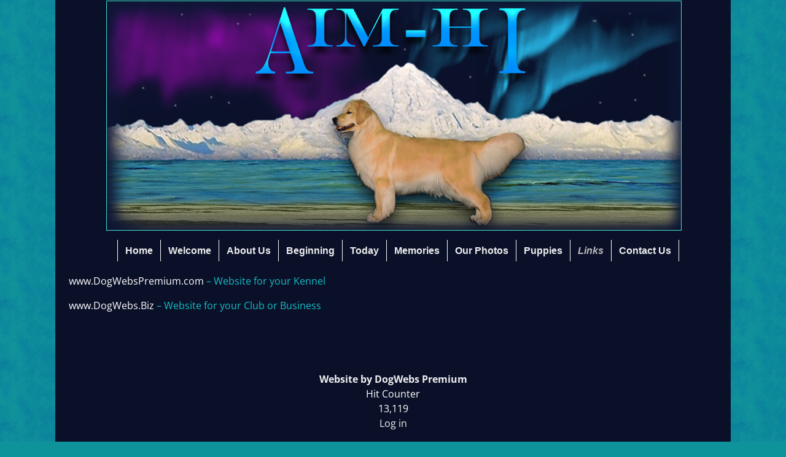

--- FILE ---
content_type: text/html; charset=UTF-8
request_url: https://aimhigr.com/links/
body_size: 9407
content:
<!DOCTYPE html>
<html lang="en">
<head>
    <meta charset="UTF-8"/>
    <meta name='viewport' content='width=device-width,initial-scale=1.0' />

    <link rel="profile" href="//gmpg.org/xfn/11"/>
    <link rel="pingback" href=""/>

    <!-- Self-host Google Fonts -->
<link href='https://aimhigr.com/wp-content/themes/weaver-xtreme/assets/css/fonts/google/google-fonts.min.css?ver=6.7' rel='stylesheet' type='text/css'>
<link rel="shortcut icon"  href="/oldtemplate/wp-content/uploads/2018/09/favicon.ico" />
<title>Links &#8211; Aim-Hi Golden Retrievers</title>
<meta name='robots' content='max-image-preview:large' />
<link rel="alternate" type="application/rss+xml" title="Aim-Hi Golden Retrievers &raquo; Feed" href="https://aimhigr.com/feed/" />
<link rel="alternate" type="application/rss+xml" title="Aim-Hi Golden Retrievers &raquo; Comments Feed" href="https://aimhigr.com/comments/feed/" />
<link rel="alternate" title="oEmbed (JSON)" type="application/json+oembed" href="https://aimhigr.com/wp-json/oembed/1.0/embed?url=https%3A%2F%2Faimhigr.com%2Flinks%2F" />
<link rel="alternate" title="oEmbed (XML)" type="text/xml+oembed" href="https://aimhigr.com/wp-json/oembed/1.0/embed?url=https%3A%2F%2Faimhigr.com%2Flinks%2F&#038;format=xml" />
<style id='wp-img-auto-sizes-contain-inline-css' type='text/css'>
img:is([sizes=auto i],[sizes^="auto," i]){contain-intrinsic-size:3000px 1500px}
/*# sourceURL=wp-img-auto-sizes-contain-inline-css */
</style>
<style id='wp-emoji-styles-inline-css' type='text/css'>

	img.wp-smiley, img.emoji {
		display: inline !important;
		border: none !important;
		box-shadow: none !important;
		height: 1em !important;
		width: 1em !important;
		margin: 0 0.07em !important;
		vertical-align: -0.1em !important;
		background: none !important;
		padding: 0 !important;
	}
/*# sourceURL=wp-emoji-styles-inline-css */
</style>
<style id='wp-block-library-inline-css' type='text/css'>
:root{--wp-block-synced-color:#7a00df;--wp-block-synced-color--rgb:122,0,223;--wp-bound-block-color:var(--wp-block-synced-color);--wp-editor-canvas-background:#ddd;--wp-admin-theme-color:#007cba;--wp-admin-theme-color--rgb:0,124,186;--wp-admin-theme-color-darker-10:#006ba1;--wp-admin-theme-color-darker-10--rgb:0,107,160.5;--wp-admin-theme-color-darker-20:#005a87;--wp-admin-theme-color-darker-20--rgb:0,90,135;--wp-admin-border-width-focus:2px}@media (min-resolution:192dpi){:root{--wp-admin-border-width-focus:1.5px}}.wp-element-button{cursor:pointer}:root .has-very-light-gray-background-color{background-color:#eee}:root .has-very-dark-gray-background-color{background-color:#313131}:root .has-very-light-gray-color{color:#eee}:root .has-very-dark-gray-color{color:#313131}:root .has-vivid-green-cyan-to-vivid-cyan-blue-gradient-background{background:linear-gradient(135deg,#00d084,#0693e3)}:root .has-purple-crush-gradient-background{background:linear-gradient(135deg,#34e2e4,#4721fb 50%,#ab1dfe)}:root .has-hazy-dawn-gradient-background{background:linear-gradient(135deg,#faaca8,#dad0ec)}:root .has-subdued-olive-gradient-background{background:linear-gradient(135deg,#fafae1,#67a671)}:root .has-atomic-cream-gradient-background{background:linear-gradient(135deg,#fdd79a,#004a59)}:root .has-nightshade-gradient-background{background:linear-gradient(135deg,#330968,#31cdcf)}:root .has-midnight-gradient-background{background:linear-gradient(135deg,#020381,#2874fc)}:root{--wp--preset--font-size--normal:16px;--wp--preset--font-size--huge:42px}.has-regular-font-size{font-size:1em}.has-larger-font-size{font-size:2.625em}.has-normal-font-size{font-size:var(--wp--preset--font-size--normal)}.has-huge-font-size{font-size:var(--wp--preset--font-size--huge)}.has-text-align-center{text-align:center}.has-text-align-left{text-align:left}.has-text-align-right{text-align:right}.has-fit-text{white-space:nowrap!important}#end-resizable-editor-section{display:none}.aligncenter{clear:both}.items-justified-left{justify-content:flex-start}.items-justified-center{justify-content:center}.items-justified-right{justify-content:flex-end}.items-justified-space-between{justify-content:space-between}.screen-reader-text{border:0;clip-path:inset(50%);height:1px;margin:-1px;overflow:hidden;padding:0;position:absolute;width:1px;word-wrap:normal!important}.screen-reader-text:focus{background-color:#ddd;clip-path:none;color:#444;display:block;font-size:1em;height:auto;left:5px;line-height:normal;padding:15px 23px 14px;text-decoration:none;top:5px;width:auto;z-index:100000}html :where(.has-border-color){border-style:solid}html :where([style*=border-top-color]){border-top-style:solid}html :where([style*=border-right-color]){border-right-style:solid}html :where([style*=border-bottom-color]){border-bottom-style:solid}html :where([style*=border-left-color]){border-left-style:solid}html :where([style*=border-width]){border-style:solid}html :where([style*=border-top-width]){border-top-style:solid}html :where([style*=border-right-width]){border-right-style:solid}html :where([style*=border-bottom-width]){border-bottom-style:solid}html :where([style*=border-left-width]){border-left-style:solid}html :where(img[class*=wp-image-]){height:auto;max-width:100%}:where(figure){margin:0 0 1em}html :where(.is-position-sticky){--wp-admin--admin-bar--position-offset:var(--wp-admin--admin-bar--height,0px)}@media screen and (max-width:600px){html :where(.is-position-sticky){--wp-admin--admin-bar--position-offset:0px}}

/*# sourceURL=wp-block-library-inline-css */
</style><style id='global-styles-inline-css' type='text/css'>
:root{--wp--preset--aspect-ratio--square: 1;--wp--preset--aspect-ratio--4-3: 4/3;--wp--preset--aspect-ratio--3-4: 3/4;--wp--preset--aspect-ratio--3-2: 3/2;--wp--preset--aspect-ratio--2-3: 2/3;--wp--preset--aspect-ratio--16-9: 16/9;--wp--preset--aspect-ratio--9-16: 9/16;--wp--preset--color--black: #000000;--wp--preset--color--cyan-bluish-gray: #abb8c3;--wp--preset--color--white: #ffffff;--wp--preset--color--pale-pink: #f78da7;--wp--preset--color--vivid-red: #cf2e2e;--wp--preset--color--luminous-vivid-orange: #ff6900;--wp--preset--color--luminous-vivid-amber: #fcb900;--wp--preset--color--light-green-cyan: #7bdcb5;--wp--preset--color--vivid-green-cyan: #00d084;--wp--preset--color--pale-cyan-blue: #8ed1fc;--wp--preset--color--vivid-cyan-blue: #0693e3;--wp--preset--color--vivid-purple: #9b51e0;--wp--preset--gradient--vivid-cyan-blue-to-vivid-purple: linear-gradient(135deg,rgb(6,147,227) 0%,rgb(155,81,224) 100%);--wp--preset--gradient--light-green-cyan-to-vivid-green-cyan: linear-gradient(135deg,rgb(122,220,180) 0%,rgb(0,208,130) 100%);--wp--preset--gradient--luminous-vivid-amber-to-luminous-vivid-orange: linear-gradient(135deg,rgb(252,185,0) 0%,rgb(255,105,0) 100%);--wp--preset--gradient--luminous-vivid-orange-to-vivid-red: linear-gradient(135deg,rgb(255,105,0) 0%,rgb(207,46,46) 100%);--wp--preset--gradient--very-light-gray-to-cyan-bluish-gray: linear-gradient(135deg,rgb(238,238,238) 0%,rgb(169,184,195) 100%);--wp--preset--gradient--cool-to-warm-spectrum: linear-gradient(135deg,rgb(74,234,220) 0%,rgb(151,120,209) 20%,rgb(207,42,186) 40%,rgb(238,44,130) 60%,rgb(251,105,98) 80%,rgb(254,248,76) 100%);--wp--preset--gradient--blush-light-purple: linear-gradient(135deg,rgb(255,206,236) 0%,rgb(152,150,240) 100%);--wp--preset--gradient--blush-bordeaux: linear-gradient(135deg,rgb(254,205,165) 0%,rgb(254,45,45) 50%,rgb(107,0,62) 100%);--wp--preset--gradient--luminous-dusk: linear-gradient(135deg,rgb(255,203,112) 0%,rgb(199,81,192) 50%,rgb(65,88,208) 100%);--wp--preset--gradient--pale-ocean: linear-gradient(135deg,rgb(255,245,203) 0%,rgb(182,227,212) 50%,rgb(51,167,181) 100%);--wp--preset--gradient--electric-grass: linear-gradient(135deg,rgb(202,248,128) 0%,rgb(113,206,126) 100%);--wp--preset--gradient--midnight: linear-gradient(135deg,rgb(2,3,129) 0%,rgb(40,116,252) 100%);--wp--preset--font-size--small: 13px;--wp--preset--font-size--medium: 20px;--wp--preset--font-size--large: 36px;--wp--preset--font-size--x-large: 42px;--wp--preset--spacing--20: 0.44rem;--wp--preset--spacing--30: 0.67rem;--wp--preset--spacing--40: 1rem;--wp--preset--spacing--50: 1.5rem;--wp--preset--spacing--60: 2.25rem;--wp--preset--spacing--70: 3.38rem;--wp--preset--spacing--80: 5.06rem;--wp--preset--shadow--natural: 6px 6px 9px rgba(0, 0, 0, 0.2);--wp--preset--shadow--deep: 12px 12px 50px rgba(0, 0, 0, 0.4);--wp--preset--shadow--sharp: 6px 6px 0px rgba(0, 0, 0, 0.2);--wp--preset--shadow--outlined: 6px 6px 0px -3px rgb(255, 255, 255), 6px 6px rgb(0, 0, 0);--wp--preset--shadow--crisp: 6px 6px 0px rgb(0, 0, 0);}:where(.is-layout-flex){gap: 0.5em;}:where(.is-layout-grid){gap: 0.5em;}body .is-layout-flex{display: flex;}.is-layout-flex{flex-wrap: wrap;align-items: center;}.is-layout-flex > :is(*, div){margin: 0;}body .is-layout-grid{display: grid;}.is-layout-grid > :is(*, div){margin: 0;}:where(.wp-block-columns.is-layout-flex){gap: 2em;}:where(.wp-block-columns.is-layout-grid){gap: 2em;}:where(.wp-block-post-template.is-layout-flex){gap: 1.25em;}:where(.wp-block-post-template.is-layout-grid){gap: 1.25em;}.has-black-color{color: var(--wp--preset--color--black) !important;}.has-cyan-bluish-gray-color{color: var(--wp--preset--color--cyan-bluish-gray) !important;}.has-white-color{color: var(--wp--preset--color--white) !important;}.has-pale-pink-color{color: var(--wp--preset--color--pale-pink) !important;}.has-vivid-red-color{color: var(--wp--preset--color--vivid-red) !important;}.has-luminous-vivid-orange-color{color: var(--wp--preset--color--luminous-vivid-orange) !important;}.has-luminous-vivid-amber-color{color: var(--wp--preset--color--luminous-vivid-amber) !important;}.has-light-green-cyan-color{color: var(--wp--preset--color--light-green-cyan) !important;}.has-vivid-green-cyan-color{color: var(--wp--preset--color--vivid-green-cyan) !important;}.has-pale-cyan-blue-color{color: var(--wp--preset--color--pale-cyan-blue) !important;}.has-vivid-cyan-blue-color{color: var(--wp--preset--color--vivid-cyan-blue) !important;}.has-vivid-purple-color{color: var(--wp--preset--color--vivid-purple) !important;}.has-black-background-color{background-color: var(--wp--preset--color--black) !important;}.has-cyan-bluish-gray-background-color{background-color: var(--wp--preset--color--cyan-bluish-gray) !important;}.has-white-background-color{background-color: var(--wp--preset--color--white) !important;}.has-pale-pink-background-color{background-color: var(--wp--preset--color--pale-pink) !important;}.has-vivid-red-background-color{background-color: var(--wp--preset--color--vivid-red) !important;}.has-luminous-vivid-orange-background-color{background-color: var(--wp--preset--color--luminous-vivid-orange) !important;}.has-luminous-vivid-amber-background-color{background-color: var(--wp--preset--color--luminous-vivid-amber) !important;}.has-light-green-cyan-background-color{background-color: var(--wp--preset--color--light-green-cyan) !important;}.has-vivid-green-cyan-background-color{background-color: var(--wp--preset--color--vivid-green-cyan) !important;}.has-pale-cyan-blue-background-color{background-color: var(--wp--preset--color--pale-cyan-blue) !important;}.has-vivid-cyan-blue-background-color{background-color: var(--wp--preset--color--vivid-cyan-blue) !important;}.has-vivid-purple-background-color{background-color: var(--wp--preset--color--vivid-purple) !important;}.has-black-border-color{border-color: var(--wp--preset--color--black) !important;}.has-cyan-bluish-gray-border-color{border-color: var(--wp--preset--color--cyan-bluish-gray) !important;}.has-white-border-color{border-color: var(--wp--preset--color--white) !important;}.has-pale-pink-border-color{border-color: var(--wp--preset--color--pale-pink) !important;}.has-vivid-red-border-color{border-color: var(--wp--preset--color--vivid-red) !important;}.has-luminous-vivid-orange-border-color{border-color: var(--wp--preset--color--luminous-vivid-orange) !important;}.has-luminous-vivid-amber-border-color{border-color: var(--wp--preset--color--luminous-vivid-amber) !important;}.has-light-green-cyan-border-color{border-color: var(--wp--preset--color--light-green-cyan) !important;}.has-vivid-green-cyan-border-color{border-color: var(--wp--preset--color--vivid-green-cyan) !important;}.has-pale-cyan-blue-border-color{border-color: var(--wp--preset--color--pale-cyan-blue) !important;}.has-vivid-cyan-blue-border-color{border-color: var(--wp--preset--color--vivid-cyan-blue) !important;}.has-vivid-purple-border-color{border-color: var(--wp--preset--color--vivid-purple) !important;}.has-vivid-cyan-blue-to-vivid-purple-gradient-background{background: var(--wp--preset--gradient--vivid-cyan-blue-to-vivid-purple) !important;}.has-light-green-cyan-to-vivid-green-cyan-gradient-background{background: var(--wp--preset--gradient--light-green-cyan-to-vivid-green-cyan) !important;}.has-luminous-vivid-amber-to-luminous-vivid-orange-gradient-background{background: var(--wp--preset--gradient--luminous-vivid-amber-to-luminous-vivid-orange) !important;}.has-luminous-vivid-orange-to-vivid-red-gradient-background{background: var(--wp--preset--gradient--luminous-vivid-orange-to-vivid-red) !important;}.has-very-light-gray-to-cyan-bluish-gray-gradient-background{background: var(--wp--preset--gradient--very-light-gray-to-cyan-bluish-gray) !important;}.has-cool-to-warm-spectrum-gradient-background{background: var(--wp--preset--gradient--cool-to-warm-spectrum) !important;}.has-blush-light-purple-gradient-background{background: var(--wp--preset--gradient--blush-light-purple) !important;}.has-blush-bordeaux-gradient-background{background: var(--wp--preset--gradient--blush-bordeaux) !important;}.has-luminous-dusk-gradient-background{background: var(--wp--preset--gradient--luminous-dusk) !important;}.has-pale-ocean-gradient-background{background: var(--wp--preset--gradient--pale-ocean) !important;}.has-electric-grass-gradient-background{background: var(--wp--preset--gradient--electric-grass) !important;}.has-midnight-gradient-background{background: var(--wp--preset--gradient--midnight) !important;}.has-small-font-size{font-size: var(--wp--preset--font-size--small) !important;}.has-medium-font-size{font-size: var(--wp--preset--font-size--medium) !important;}.has-large-font-size{font-size: var(--wp--preset--font-size--large) !important;}.has-x-large-font-size{font-size: var(--wp--preset--font-size--x-large) !important;}
/*# sourceURL=global-styles-inline-css */
</style>

<style id='classic-theme-styles-inline-css' type='text/css'>
/*! This file is auto-generated */
.wp-block-button__link{color:#fff;background-color:#32373c;border-radius:9999px;box-shadow:none;text-decoration:none;padding:calc(.667em + 2px) calc(1.333em + 2px);font-size:1.125em}.wp-block-file__button{background:#32373c;color:#fff;text-decoration:none}
/*# sourceURL=/wp-includes/css/classic-themes.min.css */
</style>
<link rel='stylesheet' id='ccchildpagescss-css' href='https://aimhigr.com/wp-content/plugins/cc-child-pages/includes/css/styles.css?ver=1.43' type='text/css' media='all' />
<link rel='stylesheet' id='slb_core-css' href='https://aimhigr.com/wp-content/plugins/simple-lightbox/client/css/app.css?ver=2.9.4' type='text/css' media='all' />
<link rel='stylesheet' id='weaverx-font-sheet-css' href='https://aimhigr.com/wp-content/themes/weaver-xtreme/assets/css/fonts.min.css?ver=6.7' type='text/css' media='all' />
<link rel='stylesheet' id='weaverx-style-sheet-css' href='https://aimhigr.com/wp-content/themes/weaver-xtreme/assets/css/style-weaverx.min.css?ver=6.7' type='text/css' media='all' />
<style id='weaverx-style-sheet-inline-css' type='text/css'>
#wrapper{max-width:1100px}a,.wrapper a{color:#C7C7C7}a:hover,.wrapper a:hover{color:#FFFFFF}.content a{color:#FFF}.wrapper .entry-meta a,.wrapper .entry-utility a{color:#C7C7C7}.wrapper .entry-meta a:hover,.wrapper .entry-utility a:hover{color:#FFFFFF}#infobar a{color:#EBEBEB}.colophon a{color:#F0F0F0}.border{border:1px solid #A0A0A0}.border-bottom{border-bottom:1px solid #A0A0A0}#site-title,.site-title{margin-left:2.00000% !important;margin-top:1.00000% !important}#site-tagline{margin-left:2.00000% !important;margin-top:.00000% !important}#branding #header-image img{margin-left:auto;margin-right:auto}/* align-center*/#header.header-as-bg-parallax,#header.header-as-bg-responsive,#header.header-as-bg{background-position-x:center}#branding #header-image img{width:auto}.weaverx-theme-menu .current_page_item >a,.weaverx-theme-menu .current-menu-item >a,.weaverx-theme-menu .current-cat >a,.weaverx-theme-menu .current_page_ancestor >a,.weaverx-theme-menu .current-category-ancestor >a,.weaverx-theme-menu .current-menu-ancestor >a,.weaverx-theme-menu .current-menu-parent >a,.weaverx-theme-menu .current-category-parent >a{color:#BABABA !important}.weaverx-theme-menu .current_page_item >a,.weaverx-theme-menu .current-menu-item >a,.weaverx-theme-menu .current-cat >a,.weaverx-theme-menu .current_page_ancestor >a,.weaverx-theme-menu .current-category-ancestor >a,.weaverx-theme-menu .current-menu-ancestor >a,.weaverx-theme-menu .current-menu-parent >a,.weaverx-theme-menu .current-category-parent >a{font-style:italic}.container img,.colophon img{padding:2px}.container img,.colophon img{box-shadow:0 0 2px 1px rgba( 0,0,0,0.25 )}.container img,.colophon img{background-color:#14BEC7}#comments-title h3,#comments-title h4,#respond h3{color:#FAFAFA}.commentlist li.comment,#respond{background-color:transparent}#content table{width:100%}#content tr th,#content thead th{font-weight:bold}.wp-caption p.wp-caption-text,#content .gallery .gallery-caption,.entry-attachment .entry-caption,#content figure figcaption{color:#14BEC7}.entry-meta-gicons .entry-date:before,.entry-meta-gicons .by-author:before,.entry-meta-gicons .cat-links:before,.entry-meta-gicons .tag-links:before,.entry-meta-gicons .comments-link:before,.entry-meta-gicons .permalink-icon:before{color:#BBBBBB}body{background-color:#0F939A}.menu-primary .wvrx-menu-container,.menu-primary .site-title-on-menu,.menu-primary .site-title-on-menu a{background-color:transparent}.menu-primary .wvrx-menu-container,.menu-primary .site-title-on-menu,.menu-primary .site-title-on-menu a{color:#EEEEEE}.menu-secondary .wvrx-menu-container{background-color:rgba(0,0,0,.3)}.menu-secondary .wvrx-menu-container{color:#EEEEEE}.menu-primary .wvrx-menu ul li a,.menu-primary .wvrx-menu ul.mega-menu li{background-color:#121212}.menu-primary .wvrx-menu ul li a,.menu-primary .wvrx-menu ul.mega-menu li{color:#EEEEEE}.menu-secondary .wvrx-menu ul li a,.menu-secondary .wvrx-menu ul.mega-menu li{background-color:#121212}.menu-secondary .wvrx-menu ul li a,.menu-secondary .wvrx-menu ul.mega-menu li{color:#EEEEEE}.menu-primary .wvrx-menu >li >a{color:#EEEEEE}.menu-primary .wvrx-menu >li >a:hover{background-color:rgba(0,0,0,.8) !important}.menu-secondary .wvrx-menu >li >a{color:#EEEEEE}.menu-secondary .wvrx-menu >li >a:hover{background-color:rgba(0,0,0,.8) !important}.menu-primary .wvrx-menu ul li a{color:#EEEEEE}.menu-primary .wvrx-menu ul li a:hover{color:#FFFFFF !important}.menu-primary .wvrx-menu ul li a:hover{background-color:#292929 !important}.menu-secondary .wvrx-menu ul li a{color:#EEEEEE}.menu-secondary .wvrx-menu ul li a:hover{color:#FFFFFF !important}.menu-secondary .wvrx-menu ul li a:hover{background-color:#292929 !important}.menu-primary .menu-toggle-button{color:#EEEEEE}@media( min-width:768px){.menu-primary .wvrx-menu a{border-right:1px solid #FFF}.menu-primary ul.wvrx-menu >li:first-child{border-left:1px solid #FFF}.menu-primary .wvrx-menu ul >li:first-child{border-top:1px solid #FFF}.menu-primary .wvrx-menu ul a{border-top:none;border-left:none;border-right:none;border-bottom:1px solid #FFF}.menu-primary .wvrx-menu,.menu-primary .wvrx-menu-container{text-align:center;line-height:0}}.menu-primary .menu-arrows .toggle-submenu:after{color:#EEEEEE}.menu-primary .menu-arrows ul .toggle-submenu:after{color:#EEEEEE}.menu-primary .menu-arrows.is-mobile-menu.menu-arrows ul a .toggle-submenu:after{color:#EEEEEE}.menu-primary .menu-arrows ul .toggle-submenu:after{color:#EEEEEE}.menu-secondary .menu-toggle-button{color:#EEEEEE}@media( min-width:768px){.menu-secondary .wvrx-menu,.menu-secondary .wvrx-menu-container{text-align:left}}.menu-secondary .menu-arrows .toggle-submenu:after{color:#EEEEEE}.menu-secondary .menu-arrows ul .toggle-submenu:after{color:#EEEEEE}.menu-secondary .menu-arrows.is-mobile-menu.menu-arrows ul a .toggle-submenu:after{color:#EEEEEE}.menu-secondary .menu-arrows ul .toggle-submenu:after{color:#EEEEEE}@media( min-width:768px){.menu-extra .wvrx-menu,.menu-extra .wvrx-menu-container{text-align:center;line-height:0}}.menu-extra .is-mobile-menu.menu-arrows .toggle-submenu{background-color:#EDEDED}@media screen and ( min-width:768px){.l-content-lsb{width:82.00000%}.l-content-lsb-m{width:81.00000%;margin-left:1.00000%}.l-sb-left{width:18.00000%}.l-sb-left-lm{width:17.00000%;margin-left:1.00000%}.l-sb-left-rm{width:17.00000%;margin-right:1.00000%}}#primary-widget-area{background-color:rgba(0,0,0,.2)}.widget-area-primary{background-color:rgba(0,0,0,.2)}#secondary-widget-area{background-color:rgba(0,0,0,.2)}.widget-area-secondary{background-color:rgba(0,0,0,.2)}.widget-area-top{background-color:rgba(0,0,0,.2)}.widget-area-bottom{background-color:rgba(0,0,0,.2)}#header{color:#000}#colophon{color:#FFFFFF}#footer-widget-area{background-color:rgba(0,0,0,.2)}.widget-area-footer{background-color:rgba(0,0,0,.2)}#content{background-color:transparent}#content{color:#14BEC7}#container{background-color:transparent}#infobar{color:#EBEBEB}#wrapper{background-color:#0A1028}#wrapper{color:#FFFFFF}.post-area{background-color:transparent}.post-area{color:#FFFFFF}.widget{background-color:transparent}.widget{color:#FFFFFF}.wrapper #site-title a,.wrapper .site-title a{color:#000}#site-tagline >span,.site-tagline >span{color:#000}.page-title{border-bottom:2px solid #14BEC7}.page-title{color:#14BEC7}.wrapper .post-title a,.wrapper .post-title a:visited{color:#FFFFFF}.archive-title{color:#14BEC7}.widget-title{color:#FFFFFF}.blog .sticky{background-color:rgba(0,0,0,.5)}hr{background-color:#14BEC7}.entry-meta{background-color:transparent}.entry-meta{color:#BBBBBB}.entry-utility{background-color:transparent}.entry-utility{color:#BBBBBB}input,textarea{background-color:rgba(0,0,0,.6)}input,textarea{color:#FFFFFF}.search-field,#header-search .search-field:focus,.menu-search .search-field:focus{background-color:rgba(0,0,0,.5)}.search-field,#header-search .search-field:focus{color:#F7F7F7}.menu-primary .wvrx-menu-container .search-form .search-submit{color:#EEEEEE}#colophon .search-form .search-submit{color:#FFFFFF}#content .search-form .search-submit{color:#14BEC7}#infobar .search-form .search-submit{color:#EBEBEB}#wrapper .search-form .search-submit{color:#FFFFFF}.widget .search-form .search-submit{color:#FFFFFF}#header-search .search-form::before{color:#000}#inject_fixedtop,#inject_fixedbottom,.wvrx-fixedtop,.wvrx-fixonscroll{max-width:1100px}@media ( max-width:1100px){.wvrx-fixedtop,.wvrx-fixonscroll,#inject_fixedtop,#inject_fixedbottom{left:0;margin-left:0 !important;margin-right:0 !important}}@media ( min-width:1100px){#inject_fixedtop{margin-left:-0px;margin-right:-0px}.wvrx-fixedtop,.wvrx-fixonscroll{margin-left:0;margin-right:calc( 0 - 0 - 0 )}}@media ( min-width:1100px){#inject_fixedbottom{margin-left:-0px;margin-right:-0px}}/* Weaver Xtreme Plus CSS Styles - Version 4.0 *//* Weaver Xtreme Plus Background Images */#content .type-post{background-image:url(/wp-content/uploads/2015/04/bora-bora-600x264.jpg);background-repeat:repeat;background-size:100% auto}.wrapper #site-title a,.wrapper .site-title a{text-shadow:2px 1px #9C9C9C}#site-tagline >span,.site-tagline >span{text-shadow:2px 1px #9C9C9C}.page-title{display:none}.table{margin-left:auto;margin-right:auto;!important}.content-table{margin:0 auto;!important}.fm-form input.submit{float:left}.widget_flexipages ul li{list-style:none;border-radius:5px;border:3px solid #808080 !important;margin:5px;padding:5px}.widget_flexipages ul li{background:margin:3px;border-radius:70px;background-image:url(https://aimhigr.com/template/wp-content/uploads/2017/08/gold.jpg);padding-left:10px;border-radius:5px;border:3px solid #808080 !important;margin:5px}
/*# sourceURL=weaverx-style-sheet-inline-css */
</style>
<script type="text/javascript" src="https://aimhigr.com/wp-includes/js/jquery/jquery.min.js?ver=3.7.1" id="jquery-core-js"></script>
<script type="text/javascript" src="https://aimhigr.com/wp-includes/js/jquery/jquery-migrate.min.js?ver=3.4.1" id="jquery-migrate-js"></script>
<script type="text/javascript" id="weaver-xtreme-JSLib-js-extra">
/* <![CDATA[ */
var wvrxOpts = {"useSmartMenus":"0","menuAltswitch":"767","mobileAltLabel":"","primaryScroll":"none","primaryMove":"0","secondaryScroll":"none","secondaryMove":"0","headerVideoClass":"has-header-video"};
//# sourceURL=weaver-xtreme-JSLib-js-extra
/* ]]> */
</script>
<script type="text/javascript" src="https://aimhigr.com/wp-content/themes/weaver-xtreme/assets/js/weaverxjslib.min.js?ver=6.7" id="weaver-xtreme-JSLib-js"></script>
<link rel="https://api.w.org/" href="https://aimhigr.com/wp-json/" /><link rel="alternate" title="JSON" type="application/json" href="https://aimhigr.com/wp-json/wp/v2/pages/44" /><link rel="EditURI" type="application/rsd+xml" title="RSD" href="https://aimhigr.com/xmlrpc.php?rsd" />
<link rel="canonical" href="https://aimhigr.com/links/" />
<link rel='shortlink' href='https://aimhigr.com/?p=44' />
<!-- Weaver Xtreme 6.7 ( 182 ) Transparent Dark-V-180 --> <!-- Weaver Xtreme Theme Support 6.5.1 --> <!-- Weaver Xtreme Plus 4.0 --> 
<!-- End of Weaver Xtreme options -->
<style type="text/css" id="custom-background-css">
body.custom-background { background-image: url("https://aimhigr.com/wp-content/uploads/2022/10/blueforaimhi-copy.jpg"); background-position: left top; background-size: auto; background-repeat: repeat; background-attachment: scroll; }
</style>
	<link rel="icon" href="https://aimhigr.com/wp-content/uploads/2021/04/favicon.ico" sizes="32x32" />
<link rel="icon" href="https://aimhigr.com/wp-content/uploads/2021/04/favicon.ico" sizes="192x192" />
<link rel="apple-touch-icon" href="https://aimhigr.com/wp-content/uploads/2021/04/favicon.ico" />
<meta name="msapplication-TileImage" content="https://aimhigr.com/wp-content/uploads/2021/04/favicon.ico" />
</head>
<!-- **** body **** -->
<body class="wp-singular page-template-default page page-id-44 custom-background wp-embed-responsive wp-theme-weaver-xtreme single-author singular not-logged-in weaverx-theme-body wvrx-not-safari is-menu-desktop is-menu-default weaverx-page-page weaverx-sb-one-column" itemtype="https://schema.org/WebPage" itemscope>

<a href="#page-bottom"
   id="page-top">&darr;</a> <!-- add custom CSS to use this page-bottom link -->
<div id="wvrx-page-width">&nbsp;</div>
<!--googleoff: all-->
<noscript><p
            style="border:1px solid red;font-size:14px;background-color:pink;padding:5px;margin-left:auto;margin-right:auto;max-width:640px;text-align:center;">
        JAVASCRIPT IS DISABLED. Please enable JavaScript on your browser to best view this site.</p>
</noscript>
<!--googleon: all--><!-- displayed only if JavaScript disabled -->

<div id="wrapper" class="wrapper font-inherit align-center">
<div class="clear-preheader clear-both"></div>
<div id="header" class="header font-trebuchetMS wvrx-fullwidth header-as-img">
<div id="header-inside" class="block-inside"><header id="branding" itemtype="https://schema.org/WPHeader" itemscope>
<div id="title-over-image">
    <div id='title-tagline' class='clearfix  '>
    <h1 id="site-title"
        class="hide xl-font-size-title font-inherit"><a
                href="https://aimhigr.com/" title="Aim-Hi Golden Retrievers"
                rel="home">
            Aim-Hi Golden Retrievers</a></h1>

    <h2 id="site-tagline" class="hide"><span  class="s-font-size-title font-inherit">Golden Retrievers, Alaska</span></h2>    </div><!-- /.title-tagline -->
<div id="header-image" class="header-image header-image-type-std">        <img src="https://aimhigr.com/wp-content/uploads/2022/10/pagetopper.jpg"
             width="959" class="wvrx-header-image"
             height="391"
             alt="Aim-Hi Golden Retrievers"/>
        
</div><!-- #header-image -->
</div><!--/#title-over-image -->
<div class="clear-branding clear-both"></div>        </header><!-- #branding -->
        <div class="clear-menu-primary clear-both"></div>

<div id="nav-primary" class="menu-primary menu-primary-standard menu-type-standard" itemtype="https://schema.org/SiteNavigationElement" itemscope>
<div class="wvrx-default-menu wvrx-menu-container font-inherit font-bold rounded-all"><div class="wvrx-menu-clear"></div><ul class="weaverx-theme-menu wvrx-menu menu-hover wvrx-center-menu"><li class="default-home-menu-item"><a href="https://aimhigr.com/" title="Home">Home</a></li><li class="page_item page-item-671"><a href="https://aimhigr.com/home/">Welcome</a></li><li class="page_item page-item-684"><a href="https://aimhigr.com/about-us/">About Us</a></li><li class="page_item page-item-687"><a href="https://aimhigr.com/beginning/">Beginning</a></li><li class="page_item page-item-716"><a href="https://aimhigr.com/today/">Today</a></li><li class="page_item page-item-725"><a href="https://aimhigr.com/memories/">Memories</a></li><li class="page_item page-item-742"><a href="https://aimhigr.com/our-photos/">Our Photos</a></li><li class="page_item page-item-40"><a href="https://aimhigr.com/puppies/">Puppies</a></li><li class="page_item page-item-44 current_page_item"><a href="https://aimhigr.com/links/" aria-current="page">Links</a></li><li class="page_item page-item-26"><a href="https://aimhigr.com/contact-us/">Contact Us</a></li></ul><div class="clear-menu-end clear-both" ></div></div>
</div><div class='clear-menu-primary-end' style='clear:both;'></div><!-- /.menu-primary -->


</div></div><div class='clear-header-end clear-both'></div><!-- #header-inside,#header -->

<div id="container" class="container container-page relative font-inherit"><div id="container-inside" class="block-inside">
<div id="content" role="main" class="content l-content font-inherit" itemtype="https://schema.org/WebPageElement" itemscope itemprop="mainContentOfPage"> <!-- page -->
<article id="post-44" class="content-page post-44 page type-page status-publish hentry">
    			<header class="page-header">
								<h1 class="page-title entry-title font-inherit" itemprop="headline name">Links</h1>
			</header><!-- .page-header -->
			    <div class="entry-content clearfix">

        <link itemprop="mainEntityOfPage" href="https://aimhigr.com/links/" /><p><a href="http://www.DogWebsPremium.com" target="_blank" rel="noopener">www.DogWebsPremium.com </a>&#8211; Website for your Kennel</p>
<p><a href="http://www.DogWebs.Biz" target="_blank" rel="noopener">www.DogWebs.Biz</a> &#8211; Website for your Club or Business</p>
<p>&nbsp;</p>
    </div><!-- .entry-content -->

</article><!-- #post-44 -->

<div class="clear-sb-postcontent-page clear-both"></div><div class="clear-sitewide-bottom-widget-area clear-both"></div>
</div><!-- /#content -->

<div class='clear-container-end clear-both'></div></div></div><!-- /#container-inside, #container -->
<footer id="colophon" class="colophon font-inherit wvrx-fullwidth" itemtype="https://schema.org/WPFooter" itemscope>
    <div id="colophon-inside" class="block-inside">
                    <div id="footer-html" class="font-inherit">
                    <br><p align="center">

<a href="http://dogwebspremium.com" style="text-decoration: none; font-weight: 700">
Website by DogWebs Premium</a><BR>Hit Counter<br> <span class='page-views'>13,119</span> <br><span class="wvrx-loginout"><a href="https://aimhigr.com/895ooiupoik/">Log in</a></span></p>                </div> <!-- #footer-html -->
            <div id="site-ig-wrap"><span id="site-info">
&copy;2026 - <a href="https://aimhigr.com/" title="Aim-Hi Golden Retrievers" rel="home">Aim-Hi Golden Retrievers</a>        </span> <!-- #site-info -->
        <span id="site-generator"></span><div class="clear-site-generator clear-both"></div>        </div><!-- #site-ig-wrap -->
        <div class="clear-site-ig-wrap clear-both"></div>        </div></footer><!-- #colophon-inside, #colophon -->
        <div class="clear-colophon clear-both"></div></div><!-- /#wrapper --><div class='clear-wrapper-end' style='clear:both;'></div>

<a href="#page-top" id="page-bottom">&uarr;</a>
<script type="speculationrules">
{"prefetch":[{"source":"document","where":{"and":[{"href_matches":"/*"},{"not":{"href_matches":["/wp-*.php","/wp-admin/*","/wp-content/uploads/*","/wp-content/*","/wp-content/plugins/*","/wp-content/themes/weaver-xtreme/*","/*\\?(.+)"]}},{"not":{"selector_matches":"a[rel~=\"nofollow\"]"}},{"not":{"selector_matches":".no-prefetch, .no-prefetch a"}}]},"eagerness":"conservative"}]}
</script>
    <script type="text/javascript">
        var templateUrl = 'https://aimhigr.com';
        var post_id = '44';
    </script>
    <script type="text/javascript" id="weaver-xtreme-JSLibEnd-js-extra">
/* <![CDATA[ */
var wvrxEndOpts = {"hideTip":"0","hFontFamily":"inherit","hFontMult":"1","sbLayout":"one-column","flowColor":"1","full_browser_height":"1","primary":"0","secondary":"0","top":"0","bottom":"0","header_sb":"0","footer_sb":"0"};
//# sourceURL=weaver-xtreme-JSLibEnd-js-extra
/* ]]> */
</script>
<script type="text/javascript" src="https://aimhigr.com/wp-content/themes/weaver-xtreme/assets/js/weaverxjslib-end.min.js?ver=6.7" id="weaver-xtreme-JSLibEnd-js"></script>
<script type="text/javascript" src="https://aimhigr.com/wp-content/plugins/srs-simple-hits-counter/js/srs_simple_hits_counter_js.js?ver=490755b84b83282ab72048631be51b5c" id="srs_simple_hits_counter_js-js"></script>
<script id="wp-emoji-settings" type="application/json">
{"baseUrl":"https://s.w.org/images/core/emoji/17.0.2/72x72/","ext":".png","svgUrl":"https://s.w.org/images/core/emoji/17.0.2/svg/","svgExt":".svg","source":{"concatemoji":"https://aimhigr.com/wp-includes/js/wp-emoji-release.min.js?ver=490755b84b83282ab72048631be51b5c"}}
</script>
<script type="module">
/* <![CDATA[ */
/*! This file is auto-generated */
const a=JSON.parse(document.getElementById("wp-emoji-settings").textContent),o=(window._wpemojiSettings=a,"wpEmojiSettingsSupports"),s=["flag","emoji"];function i(e){try{var t={supportTests:e,timestamp:(new Date).valueOf()};sessionStorage.setItem(o,JSON.stringify(t))}catch(e){}}function c(e,t,n){e.clearRect(0,0,e.canvas.width,e.canvas.height),e.fillText(t,0,0);t=new Uint32Array(e.getImageData(0,0,e.canvas.width,e.canvas.height).data);e.clearRect(0,0,e.canvas.width,e.canvas.height),e.fillText(n,0,0);const a=new Uint32Array(e.getImageData(0,0,e.canvas.width,e.canvas.height).data);return t.every((e,t)=>e===a[t])}function p(e,t){e.clearRect(0,0,e.canvas.width,e.canvas.height),e.fillText(t,0,0);var n=e.getImageData(16,16,1,1);for(let e=0;e<n.data.length;e++)if(0!==n.data[e])return!1;return!0}function u(e,t,n,a){switch(t){case"flag":return n(e,"\ud83c\udff3\ufe0f\u200d\u26a7\ufe0f","\ud83c\udff3\ufe0f\u200b\u26a7\ufe0f")?!1:!n(e,"\ud83c\udde8\ud83c\uddf6","\ud83c\udde8\u200b\ud83c\uddf6")&&!n(e,"\ud83c\udff4\udb40\udc67\udb40\udc62\udb40\udc65\udb40\udc6e\udb40\udc67\udb40\udc7f","\ud83c\udff4\u200b\udb40\udc67\u200b\udb40\udc62\u200b\udb40\udc65\u200b\udb40\udc6e\u200b\udb40\udc67\u200b\udb40\udc7f");case"emoji":return!a(e,"\ud83e\u1fac8")}return!1}function f(e,t,n,a){let r;const o=(r="undefined"!=typeof WorkerGlobalScope&&self instanceof WorkerGlobalScope?new OffscreenCanvas(300,150):document.createElement("canvas")).getContext("2d",{willReadFrequently:!0}),s=(o.textBaseline="top",o.font="600 32px Arial",{});return e.forEach(e=>{s[e]=t(o,e,n,a)}),s}function r(e){var t=document.createElement("script");t.src=e,t.defer=!0,document.head.appendChild(t)}a.supports={everything:!0,everythingExceptFlag:!0},new Promise(t=>{let n=function(){try{var e=JSON.parse(sessionStorage.getItem(o));if("object"==typeof e&&"number"==typeof e.timestamp&&(new Date).valueOf()<e.timestamp+604800&&"object"==typeof e.supportTests)return e.supportTests}catch(e){}return null}();if(!n){if("undefined"!=typeof Worker&&"undefined"!=typeof OffscreenCanvas&&"undefined"!=typeof URL&&URL.createObjectURL&&"undefined"!=typeof Blob)try{var e="postMessage("+f.toString()+"("+[JSON.stringify(s),u.toString(),c.toString(),p.toString()].join(",")+"));",a=new Blob([e],{type:"text/javascript"});const r=new Worker(URL.createObjectURL(a),{name:"wpTestEmojiSupports"});return void(r.onmessage=e=>{i(n=e.data),r.terminate(),t(n)})}catch(e){}i(n=f(s,u,c,p))}t(n)}).then(e=>{for(const n in e)a.supports[n]=e[n],a.supports.everything=a.supports.everything&&a.supports[n],"flag"!==n&&(a.supports.everythingExceptFlag=a.supports.everythingExceptFlag&&a.supports[n]);var t;a.supports.everythingExceptFlag=a.supports.everythingExceptFlag&&!a.supports.flag,a.supports.everything||((t=a.source||{}).concatemoji?r(t.concatemoji):t.wpemoji&&t.twemoji&&(r(t.twemoji),r(t.wpemoji)))});
//# sourceURL=https://aimhigr.com/wp-includes/js/wp-emoji-loader.min.js
/* ]]> */
</script>
<script type="text/javascript" id="slb_context">/* <![CDATA[ */if ( !!window.jQuery ) {(function($){$(document).ready(function(){if ( !!window.SLB ) { {$.extend(SLB, {"context":["public","user_guest"]});} }})})(jQuery);}/* ]]> */</script>
</body>
</html>
